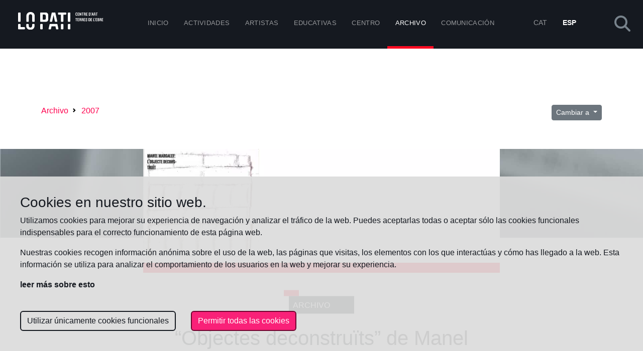

--- FILE ---
content_type: text/html; charset=UTF-8
request_url: https://lopati.cat/es/arxiu/ano/2007/pagina/objectes-deconstruits-de-manel-margalef/74
body_size: 11956
content:
<!doctype html>
<html lang="es">
    <head>
        <meta charset="utf-8">
        <meta name="viewport" content="width=device-width, initial-scale=1">
        <meta name="author" content="www.flux.cat">
                <title>“Objectes deconstruïts” de Manel Margalef · 2007 · Archivo · Lo Pati</title>
        <link rel="shortcut icon" href="/favicon.ico">
        <link rel="apple-touch-icon" sizes="180x180" href="/assets/images/apple-touch-icon-b4f6461659f8d417d90ae7ad228ada04.png">
        <link rel="icon" type="image/png" sizes="32x32" href="/assets/images/favicon-32x32-b1853d74de55250b4674e0dff393796e.png">
        <link rel="icon" type="image/png" sizes="16x16" href="/assets/images/favicon-16x16-b45ef0ac37d92aafd3f97ceab6b7c79b.png">
        <link rel="mask-icon" href="/assets/vectors/safari-pinned-tab-e3080efdaf1b99b6addb101de3572e8e.svg" color="#000000">
                                    <link rel="stylesheet" href="/assets/styles/app-39d0ad174c9917d1b6ac4bca3b04abe1.css">
                            
<link rel="stylesheet" href="/assets/@symfony/ux-live-component/live.min-5108f988fb2a3dbb292d6feebc9db7e8.css">
<script type="importmap" data-turbo-track="reload" crossorigin="anonymous">
{
    "imports": {
        "app": "/assets/app-ea9e54337f484d43b078638769fd9bcc.js",
        "/assets/bootstrap.js": "/assets/bootstrap-d2381c1cb174ebce8fc745db7ae3e945.js",
        "bootstrap": "/assets/vendor/bootstrap/bootstrap.index-c0423c99f6075e6b1cef7579b5c00d32.js",
        "@symfony/stimulus-bundle": "/assets/@symfony/stimulus-bundle/loader-870999a02e9fc147c034d522826ea70d.js",
        "stimulus-autocomplete": "/assets/vendor/stimulus-autocomplete/stimulus-autocomplete.index-baa89df50a18da91ae4f534d25eccd66.js",
        "@popperjs/core": "/assets/vendor/@popperjs/core/core.index-ceb5b6c0f9e1d3f6c78ef733facfdcda.js",
        "@hotwired/stimulus": "/assets/vendor/@hotwired/stimulus/stimulus.index-b5b1d00e42695b8959b4a1e94e3bc92a.js",
        "/assets/@symfony/stimulus-bundle/controllers.js": "/assets/@symfony/stimulus-bundle/controllers-3710c2dedabad411968a5c970e5d06a0.js",
        "/assets/@symfony/ux-live-component/live_controller.js": "/assets/@symfony/ux-live-component/live_controller-b4fdb1f53d5a5f813f85327cceb706b8.js",
        "/assets/@symfony/ux-live-component/live.min.css": "data:application/javascript,",
        "/assets/@symfony/ux-turbo/turbo_controller.js": "/assets/@symfony/ux-turbo/turbo_controller-ce5e32dafdec0b7752f02e3e2cb25751.js",
        "@hotwired/turbo": "/assets/vendor/@hotwired/turbo/turbo.index-57ab2adf076a10f2234da506ad1d5a0d.js",
        "/assets/controllers/pdf-preview_controller.js": "/assets/controllers/pdf-preview_controller-49dc49b2f1c23842c56229262a13e069.js",
        "/assets/controllers/pdf-button_controller.js": "/assets/controllers/pdf-button_controller-4701265ef1bf3fe20a2efae477a9e7fc.js",
        "/assets/controllers/carousel_indicators_controller.js": "/assets/controllers/carousel_indicators_controller-3e7b7805478585a84055200e6d141e01.js",
        "/assets/controllers/calendar_controller.js": "/assets/controllers/calendar_controller-88af8a4cfb5d7d3d60d5d6a53e1cd194.js",
        "@symfony/ux-live-component": "/assets/@symfony/ux-live-component/live_controller-b4fdb1f53d5a5f813f85327cceb706b8.js",
        "@kurkle/color": "/assets/vendor/@kurkle/color/color.index-369952e941f8e6ccfffaacf473e7171b.js",
        "axios": "/assets/vendor/axios/axios.index-98f6aeeedd38c0c7662edf9e8fa1ab1d.js",
        "bootstrap/dist/css/bootstrap.min.css": "data:application/javascript,document.head.appendChild%28Object.assign%28document.createElement%28%22link%22%29%2C%7Brel%3A%22stylesheet%22%2Chref%3A%22%2Fassets%2Fvendor%2Fbootstrap%2Fdist%2Fcss%2Fbootstrap.min-1712f0378f8675ca7cd423d6262fcccf.css%22%7D%29%29",
        "chart.js": "/assets/vendor/chart.js/chart.js.index-c46fb46a6de5be951dc259ed0ee658a2.js",
        "icheck-bootstrap/icheck-bootstrap.min.css": "data:application/javascript,document.head.appendChild%28Object.assign%28document.createElement%28%22link%22%29%2C%7Brel%3A%22stylesheet%22%2Chref%3A%22%2Fassets%2Fvendor%2Ficheck-bootstrap%2Ficheck-bootstrap.min-401ad878fb42badcddb27b007b101edc.css%22%7D%29%29",
        "pdfjs-dist/build/pdf.min.mjs": "/assets/vendor/pdfjs-dist/build/pdf.min.mjs-316ad1b031ff35eada7d82040c2f8b48.js",
        "pdfjs-dist/build/pdf.worker.min.mjs": "/assets/vendor/pdfjs-dist/build/pdf.worker.min.mjs-d71914f6a226facd8792cd71f894ad78.js",
        "stimulus-use": "/assets/vendor/stimulus-use/stimulus-use.index-bb9b701174fd72b11243753ba152a3f6.js"
    }
}
</script>
<link rel="modulepreload" href="/assets/app-ea9e54337f484d43b078638769fd9bcc.js">
<link rel="modulepreload" href="/assets/bootstrap-d2381c1cb174ebce8fc745db7ae3e945.js">
<link rel="modulepreload" href="/assets/vendor/bootstrap/bootstrap.index-c0423c99f6075e6b1cef7579b5c00d32.js">
<link rel="modulepreload" href="/assets/@symfony/stimulus-bundle/loader-870999a02e9fc147c034d522826ea70d.js">
<link rel="modulepreload" href="/assets/vendor/stimulus-autocomplete/stimulus-autocomplete.index-baa89df50a18da91ae4f534d25eccd66.js">
<link rel="modulepreload" href="/assets/vendor/@popperjs/core/core.index-ceb5b6c0f9e1d3f6c78ef733facfdcda.js">
<link rel="modulepreload" href="/assets/vendor/@hotwired/stimulus/stimulus.index-b5b1d00e42695b8959b4a1e94e3bc92a.js">
<link rel="modulepreload" href="/assets/@symfony/stimulus-bundle/controllers-3710c2dedabad411968a5c970e5d06a0.js">
<link rel="modulepreload" href="/assets/@symfony/ux-live-component/live_controller-b4fdb1f53d5a5f813f85327cceb706b8.js">
<link rel="modulepreload" href="/assets/@symfony/ux-turbo/turbo_controller-ce5e32dafdec0b7752f02e3e2cb25751.js">
<link rel="modulepreload" href="/assets/vendor/@hotwired/turbo/turbo.index-57ab2adf076a10f2234da506ad1d5a0d.js">
<script type="module" data-turbo-track="reload" crossorigin="anonymous">import 'app';</script>
            <script type="text/javascript" src="https://platform-api.sharethis.com/js/sharethis.js#property=66e2bdf62d491c00194a1e9f&product=inline-share-buttons&source=platform" async="async"></script>
            </head>
    <body>
        <div class="offcanvas offcanvas-top" tabindex="-1" id="offcanvasSearch" aria-labelledby="offcanvasSearchLabel">
            <div class="offcanvas-header">
                <h5 class="offcanvas-title" id="offcanvasSearchLabel"><i class="fas fa-search"></i> Buscador</h5>
                <button type="button" class="btn-close text-reset" data-bs-dismiss="offcanvas" aria-label="Cerrar ventana"></button>
            </div>
            <div class="offcanvas-body">
                <div data-controller="autocomplete" data-autocomplete-url-value="/es/search" data-autocomplete-min-length-value="3" data-autocomplete-submit-on-enter-value-value="false" role="combobox">
                    <input data-autocomplete-target="input" id="inputOffcanvasSearchField" class="form-control ms-auto me-2" type="text" aria-label="Buscador" placeholder="escribe una palabra de búsqueda aquí">
                    <div data-autocomplete-target="results"></div>
                </div>
            </div>
        </div>
                <div class="container-fluid bg-dark">
            <header class="d-flex">
                <a class="p-4" href="/es/">
                    <img src="/assets/vectors/lo_pati_centre_art_logo-a7e5f53908c77179a0a8408ebb830d6e.svg" alt="Lo Pati" width="200" height="42" class="d-inline-block img-fluid">
                </a>
                <nav class="navbar navbar-expand-lg navbar-dark text-uppercase py-0 align-items-stretch flex-grow-1">
                    <button class="navbar-toggler" type="button" data-bs-toggle="collapse" data-bs-target="#navbarHeader" aria-controls="navbarHeader" aria-expanded="false" aria-label="Toggle navigation">
                        <span class="navbar-toggler-icon"></span>
                    </button>
                    <div class="collapse navbar-collapse" id="navbarHeader">
                                                            <ul class="navbar-nav mx-5 h-100 menu">
            
                <li class="nav-item first">        <a href="/es/" class="nav-link">Inicio</a>        
    </li>

    
                <li onmouseover="this.style.borderBottom=&#039;solid 5px #59f3c1&#039;" onmouseout="this.style.borderBottom=&#039;solid 5px var(--bs-body-color)&#039;" class="nav-item text-uppercase">        <a href="/es/activitats" class="nav-link">Actividades</a>        
    </li>

    
                <li onmouseover="this.style.borderBottom=&#039;solid 5px #ffdf4a&#039;" onmouseout="this.style.borderBottom=&#039;solid 5px var(--bs-body-color)&#039;" class="nav-item text-uppercase">        <a href="/es/artistes" class="nav-link">ARTISTAS</a>        
    </li>

    
                <li onmouseover="this.style.borderBottom=&#039;solid 5px #04e1fe&#039;" onmouseout="this.style.borderBottom=&#039;solid 5px var(--bs-body-color)&#039;" class="nav-item text-uppercase">        <a href="/es/educatives" class="nav-link">EDUCATIVAS</a>        
    </li>

    
                <li onmouseover="this.style.borderBottom=&#039;solid 5px #3b1493&#039;" onmouseout="this.style.borderBottom=&#039;solid 5px var(--bs-body-color)&#039;" class="nav-item text-uppercase">        <a href="/es/centre" class="nav-link">Centro</a>        
    </li>

    
                <li style="border-bottom:5px solid #ff0b22" class="nav-item text-uppercase">        <a href="/es/arxiu" class="nav-link active" aria-current="page">Archivo</a>        
    </li>

    
                <li onmouseover="this.style.borderBottom=&#039;solid 5px #25487d&#039;" onmouseout="this.style.borderBottom=&#039;solid 5px var(--bs-body-color)&#039;" class="nav-item text-uppercase last">        <a href="/es/comunicacio" class="nav-link">Comunicación</a>        
    </li>


    </ul>

                                                        <ul class="navbar-nav ms-auto me-5 h-100 language">
            
                <li class="nav-item first">        <a href="/es/cambiar-idioma/ca" class="nav-link">CAT</a>        
    </li>

    
                <li class="nav-item last">        <a href="#" class="nav-link active disabled" aria-current="page" aria-disabled="true">ESP</a>        
    </li>


    </ul>

                    </div>
                </nav>
                <div class="d-flex py-4 ms-auto">
                    <a class="btn" data-bs-toggle="offcanvas" href="#offcanvasSearch" role="button" aria-controls="offcanvasSearch">
                        <i class="fas fa-search fa-2x text-light"></i>
                    </a>
                </div>
            </header>
        </div>
                                    <div class="container my-5">
                            </div>
                            <main>
                <div class="container mt-3 pt-3">
            <div class="row">
                <div class="col-12 my-5 d-inline-flex">
                    <nav aria-label="breadcrumb">
                        <ol class="breadcrumb">
                            <li class="breadcrumb-item">
                                <a href="/es/arxiu" class="text-decoration-none">Archivo</a>
                            </li>
                            <li class="breadcrumb-item active" aria-current="page">
                                <a href="/es/arxiu/ano/2007" class="text-decoration-none">2007</a>
                            </li>
                        </ol>
                    </nav>
                    <div class="dropdown ms-auto">
                        <button class="btn btn-sm btn-secondary dropdown-toggle" type="button" id="dropdownMenuYear" data-bs-toggle="dropdown" aria-expanded="false">
                            Cambiar a
                        </button>
                        <ul class="dropdown-menu dropdown-menu-dark" aria-labelledby="dropdownMenuYear">
                                                            <li>
                                    <a class="dropdown-item" href="/es/arxiu/ano/2023">2023</a>
                                </li>
                                                            <li>
                                    <a class="dropdown-item" href="/es/arxiu/ano/2022">2022</a>
                                </li>
                                                            <li>
                                    <a class="dropdown-item" href="/es/arxiu/ano/2021">2021</a>
                                </li>
                                                            <li>
                                    <a class="dropdown-item" href="/es/arxiu/ano/2020">2020</a>
                                </li>
                                                            <li>
                                    <a class="dropdown-item" href="/es/arxiu/ano/2019">2019</a>
                                </li>
                                                            <li>
                                    <a class="dropdown-item" href="/es/arxiu/ano/2018">2018</a>
                                </li>
                                                            <li>
                                    <a class="dropdown-item" href="/es/arxiu/ano/2017">2017</a>
                                </li>
                                                            <li>
                                    <a class="dropdown-item" href="/es/arxiu/ano/2016">2016</a>
                                </li>
                                                            <li>
                                    <a class="dropdown-item" href="/es/arxiu/ano/2015">2015</a>
                                </li>
                                                            <li>
                                    <a class="dropdown-item" href="/es/arxiu/ano/2014">2014</a>
                                </li>
                                                            <li>
                                    <a class="dropdown-item" href="/es/arxiu/ano/2013">2013</a>
                                </li>
                                                            <li>
                                    <a class="dropdown-item" href="/es/arxiu/ano/2012">2012</a>
                                </li>
                                                            <li>
                                    <a class="dropdown-item" href="/es/arxiu/ano/2011">2011</a>
                                </li>
                                                            <li>
                                    <a class="dropdown-item" href="/es/arxiu/ano/2010">2010</a>
                                </li>
                                                            <li>
                                    <a class="dropdown-item" href="/es/arxiu/ano/2009">2009</a>
                                </li>
                                                            <li>
                                    <a class="dropdown-item" href="/es/arxiu/ano/2008">2008</a>
                                </li>
                                                            <li>
                                    <a class="dropdown-item active" href="/es/arxiu/ano/2007">2007</a>
                                </li>
                                                            <li>
                                    <a class="dropdown-item" href="/es/arxiu/ano/2006">2006</a>
                                </li>
                                                            <li>
                                    <a class="dropdown-item" href="/es/arxiu/ano/2005">2005</a>
                                </li>
                                                            <li>
                                    <a class="dropdown-item" href="/es/arxiu/ano/2004">2004</a>
                                </li>
                                                            <li>
                                    <a class="dropdown-item" href="/es/arxiu/ano/2003">2003</a>
                                </li>
                                                            <li>
                                    <a class="dropdown-item" href="/es/arxiu/ano/2002">2002</a>
                                </li>
                                                            <li>
                                    <a class="dropdown-item" href="/es/arxiu/ano/2000">2000</a>
                                </li>
                                                            <li>
                                    <a class="dropdown-item" href="/es/arxiu/ano/1997">1997</a>
                                </li>
                                                            <li>
                                    <a class="dropdown-item" href="/es/arxiu/ano/1995">1995</a>
                                </li>
                                                            <li>
                                    <a class="dropdown-item" href="/es/arxiu/ano/1993">1993</a>
                                </li>
                                                            <li>
                                    <a class="dropdown-item" href="/es/arxiu/ano/1991">1991</a>
                                </li>
                                                            <li>
                                    <a class="dropdown-item" href="/es/arxiu/ano/1989">1989</a>
                                </li>
                                                    </ul>
                    </div>
                </div>
            </div>
        </div>
            <div class="container-fluid" style="background-image:url('/assets/images/page_detail_header_backgroung-e4c67718a1ef1a07b8f2085965fa75ab.jpg');background-size:cover;">
        <div class="row">
            <div class="text-center">
                <img src="https://lopati.cat/media/cache/1200xY/uploads/images/objectes-deconstruits-02.webp?v600012" class="img-fluid rounded-0" alt="“Objectes deconstruïts” de Manel Margalef" style="margin-bottom:-70px;border-bottom:solid #ff0b22 20px;">
            </div>
        </div>
    </div>
<div class="container mt-3 pt-3">
    <div class="row my-5 pt-5">
        <div class="col">
            <div class="position-relative">
                <div class="position-absolute top-50 start-50 translate-middle">
                    <div style="background-color:#ff0b22" class="mini-colored-box-detail d-flex me-auto"></div>
                    <div>
                        <span class="h6 card-title mb-0 d-inline-flex py-2 ps-2 pe-5 lp-bg-black text-white text-uppercase">Archivo</span>
                    </div>
                </div>
            </div>
        </div>
    </div>
    <div class="row my-5 justify-content-center">
        <div class="col-12 col-sm-10 col-md-8 text-center">
            <h1>“Objectes deconstruïts” de Manel Margalef</h1>
            <h2 class="h3 text-muted">Los objetos industriales usados por Manel Margalef son sacados de su contexto doméstico, el cual se circunscribe al ámbito familiar y privado del artista, el de los sentimientos.</h2>
                            <div class="card-group my-4">
                                            <div class="card text-center lp-c-light-grey rounded-0 border-0 border-end">
                            <div class="card-body">
                                <h5 class="card-title"><i class="far fa-calendar"></i></h5>
                                <p class="card-text">del 15 de junio al 15 de julio de 2007</p>
                            </div>
                        </div>
                                                                <div class="card text-center lp-c-light-grey rounded-0 border-0 border-end">
                            <div class="card-body">
                                <h5 class="card-title"><i class="fas fa-map-marker-alt"></i></h5>
                                <p class="card-text">Museu Comarcal del Montsià. Amposta</p>
                            </div>
                        </div>
                                                                                    <div class="card text-center lp-c-light-grey rounded-0 border-0">
                            <div class="card-body">
                                <h5 class="card-title"><i class="fas fa-cloud-download-alt"></i></h5>
                                <p class="card-text">
                                    <a href="/uploads/documents/Manel Margalef.pdf" download="Manel Margalef.pdf" class="btn btn-outline-light">Catàleg \&quot;Objectes deconstruïts\&quot;</a>
                                </p>
                            </div>
                        </div>
                                                                            </div>
                        <hr>
        </div>
    </div>
    <div class="row my-5 justify-content-center">
        <div class="col-12 col-sm-10 col-md-8 text-center">
            <p><strong>Presentaci&oacute;n</strong></p>
<p><strong>El objeto deconstruido</strong></p>
<p>El recurso a la utilizaci&oacute;n de f&oacute;rmulas metaf&oacute;ricas no es algo exclusivo de la literatura, sino al contrario su uso va m&aacute;s all&aacute; y se hace extensible a otros campos del lenguaje. As&iacute;, los lenguajes pl&aacute;sticos han hecho de la met&aacute;fora, siguiendo su etimolog&iacute;a, el v&iacute;nculo para la traslaci&oacute;n de ideas o conceptos a la hora de ser representados visualmente en el conjunto de sus discursos est&eacute;ticos. En este sentido, y toma la met&aacute;fora como paradigma de la importancia que las figuras ret&oacute;ricas tienen en los procesos de comunicaci&oacute;n, en tanto que confieren a la denotaci&oacute;n un significado que parad&oacute;jicamente puede ser tanto literal como figurado, su atractivo es evidente.</p>
<p>Las acumulaciones metaf&oacute;ricas y lo que de parad&oacute;jico &eacute;stas tienen, nos sit&uacute;a en un terreno donde se pone de relieve la importancia que para la interpretaci&oacute;n de los textos art&iacute;sticos supone el poder ser entendidos como fen&oacute;menos de significaci&oacute;n y no s&oacute;lo de comunicaci&oacute;n. Lo que concitaba las cr&iacute;ticas de Duchamp cuando aseveraba que el arte hab&iacute;a sido hasta entonces excesivamente retiniano y que era necesario ejercitar los resortes que condujeran a esferas mentales donde ir m&aacute;s all&aacute; de la mera apariencia.</p>
<p>M&aacute;s recientemente estos planteamientos se han revelado como uno de los caballos de batalla del pensamiento contempor&aacute;neo, donde destacan las aportaciones del denostado fil&oacute;sofo Jacques Derrida, quien con su teor&iacute;a de la deconstrucci&oacute;n se erige en uno de los m&aacute;s relevantes pensadores del siglo XX, qu&eacute; m&eacute;todo ha tenido una gran repercusi&oacute;n e influencia. Influencia en la que el arte no ha sido ajeno, sino m&aacute;s bien todo lo contrario.</p>
<p>Prueba de ello es el propio t&iacute;tulo de la exposici&oacute;n, que encabeza nuestro texto. En &eacute;l se alude por un lado a los objetos y por el otro al proceso al que &eacute;stos est&aacute;n sometidos por el artista. Unos objetos, de procedencia industrial y extra&iacute;dos de la realidad dom&eacute;stica, que se convierten en presentaci&oacute;n de la realidad objetual en oposici&oacute;n a la m&aacute;s tradicional representaci&oacute;n ilusoria de la realidad objetiva, lo que desencadena un proceso de nuevos significados, a partir de su aparente trivialidad, que abre la v&iacute;a a diferentes posibilidades imaginativas y asociativas. Con ello se reconoce la realidad sociol&oacute;gica de los objetos y se recuperan significados antropol&oacute;gicos.</p>
<p>Por lo que respecta al proceso aplicado a estos objetos, se nos dice que han sido deconstruidos. Afirmaci&oacute;n que hace referencia a la transformaci&oacute;n a la que las sillas y sillones, todos ellos objetos del mobiliario dom&eacute;stico, han sido sometidos. Como el prefijo indica, han sido de-construidos, se ha invertido el significado de la palabra construir. Del objeto montado ha pasado a su desmontaje, as&iacute; de la silla o el sill&oacute;n como objeto-soporte para el asiento o descanso del cuerpo s&oacute;lo tenemos las piezas que lo integraban. Se ha privado al objeto de su funci&oacute;n y se ha reducido a signo ic&oacute;nico, al mismo tiempo que se ha rescatado de la seriedad en que &eacute;ste estaba inmerso por su condici&oacute;n industrial vinculada al &aacute;mbito del mobiliario. Convertido en signo se niega su referente, poniendo en evidencia la existencia de oposiciones dualistas tal como podemos constatar y que se concretan, entre otras, en las de significado / significante y realidad / apariencia.</p>
<p>Esta forma de proceder nos remite al concepto de ready-made, el m&aacute;s importante hallazgo ling&uuml;&iacute;stico del ya mencionado Duchamp, entendido como extensi&oacute;n del principio cubista del collage que con tan buenos resultados tambi&eacute;n utilizar&iacute;an surrealistas y dada&iacute;stas. Del mismo modo, los objetos industriales usados ​​por Manel Margalef son sacados de su contexto dom&eacute;stico, el cual se circunscribe al &aacute;mbito familiar y privado del artista, el de los sentimientos. Estos objetos poseen una carga sem&aacute;ntica que le viene dada por el contexto donde est&aacute;n ubicados, que, por a&ntilde;adido de pertenecer a la esfera de lo &iacute;ntimo, est&aacute; impregnada de una considerable dosis de historia autobiogr&aacute;fica, que en tanto que objetos simb&oacute;licos los acompa&ntilde;a en el nuevo contexto donde son reubicados. Este nuevo contexto incide una vez m&aacute;s en el antes se&ntilde;alado sobre oposiciones dualistas, detect&aacute;ndose una negaci&oacute;n / afirmaci&oacute;n del s&iacute;mbolo. Estamos ante unas obras que act&uacute;an como paradoja, ya que a pesar de oponerse a la representaci&oacute;n, aluden a ella.</p>
<p>Lo que es tridimensional, calidad del objeto en su integraci&oacute;n en el espacio, pasa a ser bidimensional, al integrarse en el plano de representaci&oacute;n del cuadro. Es el objeto descompuesto en cada una de las piezas que lo conforman, una desmaterializaci&oacute;n del objeto, mediante su deconstrucci&oacute;n literal, que le lleva a la recreaci&oacute;n de una imagen que tiene mucho de pict&oacute;rica y que recuerda la llamada pintura informal, lo que no deja de tener algo de ir&oacute;nico. Tambi&eacute;n, como no, a las propuestas del neoplasticismo, cuando un Rietvelt se transforma en un Mondrian pero en dos dimensiones.</p>
<p>Estas piezas, que configuran la piel o el aspecto exterior del objeto, nos retrotraen a la fase primigenia en las que, recortes, partiendo de los correspondientes patrones de tapizado mullido, esperan su acoplamiento sobre el esqueleto, met&aacute;lico o de madera, que es la estructura que sustent&aacute;ndolo lo convierte en tridimensional. Aqu&iacute; son acopladas a la superficie bidimensional del cuadro, muchas veces formando estratos, utilizando para ello el recurso del collage, procedimiento para el que no se recurre al encolado tradicional, sino que se recurre al mismo procedimiento t&eacute;cnico de cosido con grapas que se emplea en la confecci&oacute;n del mueble. Una labor, la de coser, que posee unas connotaciones de recogimiento y concentraci&oacute;n, qu&eacute; simbolog&iacute;a alude a la condici&oacute;n femenina. Siendo el tema de hilanderas y tejedoras una constante para explicar la apertura y el cierre de los ciclos humanos y de la naturaleza.</p>
<p>Precisamente las piezas que ahora se exponen representan una inflexi&oacute;n en la trayectoria art&iacute;stica de Manel Margalef. Una trayectoria que le ha llevado desde planteamientos pict&oacute;ricos a planteamientos interdisciplinarios con el objeto de protagonista. Sin olvidar la que hasta el momento ha sido su &uacute;ltima etapa, en que la fotograf&iacute;a ha sido el apoyo vehicular de sus trabajos.</p>
<p>Asistimos pues a un cambio de ciclo que viene marcado por un nuevo posicionamiento presidido por un replanteamiento de lo realizado hasta ahora, donde lo m&aacute;s evidente es el abandono de la fotograf&iacute;a. Hecho que tal vez obedezca a una muy meditada estrategia en el intento de recuperar las riendas durante todo el proceso creativo, qu&eacute; fase final quedaba fuera de su control, al necesitar, necesariamente, del concurso del fot&oacute;grafo debido a la especificidad t&eacute;cnica demandada por el medio .</p>
<p>Sin embargo, los trabajos actuales no suponen una ruptura brusca con los anteriores, sino que m&aacute;s bien son la consecuencia l&oacute;gica de la necesaria evoluci&oacute;n de su discurso art&iacute;stico, que se muestra dentro de unos par&aacute;metros de gran coherencia que nos recuerdan que estamos ante una obra que, reflejando el estado de serena madurez alcanzada, lo coloca en un lugar destacado del actual panorama pl&aacute;stico.</p>
<p>No quisiera terminar sin hacer una reflexi&oacute;n sobre la importancia que esta exposici&oacute;n tiene, tanto en lo que se refiere a lo art&iacute;stico como a lo personal, nada extra&ntilde;o por otra parte si consideramos que el arte objetual busca accionar los mecanismos que funden el arte con la vida.</p>
<p>La exposici&oacute;n tiene lugar en su ciudad natal, donde est&aacute;n sus ra&iacute;ces y desde donde un d&iacute;a emprendi&oacute; viaje. Muchas cosas han sucedido mientras tanto y eso es una muestra de hasta d&oacute;nde ha llegado como artista. Se ha tratado de un bonito viaje, y no olvidemos lo que metaf&oacute;ricamente esto significa, pues no hay verdadero viaje si &eacute;ste no es interior, si no nos transforma. Presiento que esta exposici&oacute;n es como una catarsis necesaria de la que saldr&aacute; doblemente fortalecido. No puedo por m&aacute;s que, por &uacute;ltimo, evocar unos versos de Cavafis:</p>
<p><em>Cuando salgas de ida hacia &Iacute;taca,</em></p>
<p><em>ruega que sea largo el camino,</em></p>
<p><em>lleno de aventuras, lleno de conocimiento.</em></p>
<p><em>(...)</em></p>
<p><em>&Iacute;taca te regal&oacute; un hermoso viaje.</em></p>
<p><em>Sin ella no saldr&iacute;as de camino.</em></p>
<p><em>Pero no tiene m&aacute;s que darte.</em></p>
<p><em>(...)</em></p>
<p><em>Y a pesar de que pobre la encuentres, &Iacute;taca no te ha enga&ntilde;ado.</em></p>
<p><em>As&iacute; sabio como has llegado a ser, con tanta experiencia,</em></p>
<p><em>ya habr&aacute;s entendido qu&eacute; significan las &Iacute;tacas.</em></p>
<p><em>&nbsp;</em></p>
<p><em>Jos&eacute; Carlos Su&aacute;rez, 15 de mayo de 2007</em></p>
<p>&nbsp;</p>
<p>&nbsp;</p>
<p><strong>Nota informativa</strong></p>
<p><strong>EXPOSICI&Oacute;N "L'objecte deconstru&iuml;t" (El Objeto deconstruido) de Manel Margalef</strong></p>
<p>Del 15 de junio al 15 de julio de 2007</p>
<p>Museo Comarcal del Montsi&agrave;</p>
<p>Nacido en Amposta, Manel Margalef es artista y profesor en la Escuela de Arte de la Diputaci&oacute;n de Tarragona, licenciado en Bellas Artes e Historia del Arte por la Universidad de Barcelona. Ha recibido entre otros: el premio de Pintura Bienal de Arte Ciudad de Amposta, 1991; el XXVIII Premio Julio Antonio de Escultura. Bienal de Arte de la Diputaci&oacute;n de Tarragona, 1996; el Premio IV Bienal de Artes Pl&aacute;sticas Rafael Bot&iacute;, 2003, etc. Entre sus exposiciones individuales destacan: Tarragona, Reus, Girona, Barcelona, ​​Madrid, etc.</p>
<p>La exposici&oacute;n <strong>"El objeto deconstruido"</strong> quiere ser un trabajo de conclusiones, una exposici&oacute;n que nos d&eacute; la posibilidad de poder cerrar una etapa expositiva fundamentada con el concepto de vivienda y con la instalaci&oacute;n como soporte para poder presentar, con formato bidimensional, un nuevo trabajo que comenz&oacute; de forma paralela y que ha ido tomando forma con estos dos a&ntilde;os. Tras las exposiciones "Arquitecturas dom&eacute;sticas", "En venta" y otras celebradas a partir de 2004, la presente muestra se convierte en una exposici&oacute;n de s&iacute;ntesis.</p>
<p>Los objetos, una vez expuestos, fotografiados, recompuestos ... han sido deconstruidos, recuperando su esquema original, su estructura, para poder poner en marcha un nuevo proceso que le da la posibilidad de intervenir como artista, con su historia. Los objetos recuperan as&iacute; un nuevo orden que se utiliza como traductor para explicar la relaci&oacute;n y la experiencia vivida, ofreciendo la obra la valoraci&oacute;n concluyente de un discurso que registra cuestiones de orden, de habitabilidad, de arquitectura, de confort ... y de vida.</p>
<p>Como dice Juan Carlos Suarez de la Universidad Rovira i Virgili: "Del objeto montado ha pasado a su desmontaje, as&iacute; de la silla o el sill&oacute;n como objeto-soporte para el asiento o descanso del cuerpo s&oacute;lo tenemos las piezas que lo integraban. Se ha privado al objeto de su funci&oacute;n y se la ha reducido a signo ic&oacute;nico, al mismo tiempo que se le ha rescatado de la seriedad en que &eacute;ste estaba inmerso por su condici&oacute;n industrial vinculada al &aacute;mbito del mobiliario. Convertido en signo se niega su referente, poniendo en evidencia la existencia de oposiciones dualistas tal como podemos constatar y que se concretan, entre</p>
<p><strong>Cr&eacute;ditos</strong></p>
<p>Ajuntament d&rsquo;Amposta</p>
<p>Generalitat de Catalunya. Departament de Cultura</p>
<p>Amposta, Pont de la Cultura Catalana</p>
        </div>
    </div>
        </div>

    <div class="container-fluid mt-5 py-5" style="background-color:#F0F8FA">
        <div class="container">
            <div class="row">
                <div class="col">
                    <h6 class="text-uppercase text-black mb-3"><img src="/assets/vectors/head_label_b-8aa18f6797ccbc886ee7d986c554424e.svg" alt="Altres activitats" width="50" class="d-inline-block me-3"> Altres activitats</h6>
                </div>
            </div>
            <div class="row row-cols-1 row-cols-md-3 g-4">
                                                                                                                                        </div>
        </div>
    </div>

    </main>
                <div class="container-fluid p-0">
            <footer>
                <div class="d-flex ms-auto w-90 p-2 lp-bg-purple"></div>
                <div class="lp-bg-timetable-section p-5">
                    <div class="container">
                        <div class="row justify-content-center">
                            <div class="col-12 col-sm-9">
                                <h6 class="text-uppercase text-white mb-5"><img src="/assets/vectors/head_label_w-4be099839ea141a9de13ae2f549a886e.svg" alt="Lo Pati" width="50" class="d-inline-block me-3"> Visita el centro</h6>
                            </div>
                        </div>
                        <div class="row justify-content-center">
                            <div class="col-12 col-sm-6">
                                <div class="card rounded-0 lp-bg-black lp-c-light-grey">
                                    <div class="position-relative">
                                        <img src="https://lopati.cat/media/cache/728x214/assets/images/timetable_section-8743f4b39a4de9030c818eac9fe42bc5.webp?v600012" class="card-img-top" alt="Información">
                                        <div class="position-absolute top-100 start-0 translate-middle-y">
                                            <div>
                                                <span class="h6 card-title mb-0 d-inline-flex py-2 ps-2 pe-5 lp-bg-purple text-white text-uppercase">Información</span>
                                            </div>
                                        </div>
                                    </div>
                                    <div class="card-body">
                                            <h5 class="card-title mt-4 lp-c-ultra-light-grey">Horario:</h5>
    <div class="row">
        <div class="col">
            <p class="card-text">
                <strong>Cerrado temporalmente hasta nueva exposición.</strong>
            </p>
        </div>
        <div class="col">
            <p class="card-text">
                <strong></strong>
            </p>
        </div>
    </div>
    <a href="/es/centre/contacte" class="float-end text-white btn btn-outline-light btn-sm rounded-0 border-2 text-uppercase">
        Contáctanos <i class="fas fa-chevron-right ms-5"></i>
    </a>

                                    </div>
                                </div>
                            </div>
                            <div class="col-12 col-sm-3" data-controller="calendar" data-calendar-url-value="/calendar" data-calendar-month-value="11" data-calendar-year-value="2025">
                                <div class="row">
                                    <div class="col-6">
                                        <h6 class="lp-bg-light-grey text-white text-uppercase p-2 mb-3">Agenda</h6>
                                    </div>
                                </div>
                                <div class="row">
                                    <div class="col">
                                        <div data-calendar-target="agenda">
                                            <i class="fas fa-spin fa-circle-notch fa-5x"></i>
                                        </div>
                                    </div>
                                </div>
                            </div>
                        </div>
                    </div>
                </div>
            </footer>
        </div>
        <div class="container-fluid lp-bg-ultra-black py-5">
            <div class="row justify-content-center">
                <div class="col-12 col-sm-6 col-md-4 col-lg-3">
                    <div class="card rounded-0 lp-bg-ultra-black">
                        <div class="card-body">
                            <img src="/assets/vectors/lo_pati_centre_art_logo-a7e5f53908c77179a0a8408ebb830d6e.svg" alt="Lo Pati" width="246" height="51" class="d-block mb-4">
                            <p class="card-text lp-c-light-grey">
                                Lo Pati Centre d&#039;Art - Terres de l&#039;Ebre<br>
                                Plaça Mari Chordà, sn<br>
                                <a class="text-decoration-none lp-c-light-grey" href="tel:+977709400"><i class="fas fa-phone-alt"></i> 977 709 400</a><br>
                                43870 Amposta
                            </p>
                                <p class="card-text text-uppercase lp-c-white">
        Horario:
    </p>
    <p class="card-text lp-c-light-grey">
        Cerrado temporalmente hasta nueva exposición.<br>
        
    </p>

                            <p class="card-text text-uppercase lp-c-white">
                                Síguenos en:<br>
                            </p>
                            <p class="card-text">
                                <a href="https://www.facebook.com/centreartlopati" target="_blank" class="lp-c-light-grey text-decoration-none">
                                    <img src="/assets/vectors/facebook-39064fd1124f11cd449bfc1495e97ee6.svg" width="43" height="43" alt="Facebook logo">
                                </a>
                                <a href="https://twitter.com/centreartlopati" target="_blank" class="lp-c-light-grey text-decoration-none">
                                    <img src="/assets/vectors/twitter-bbe28c0caf5672aaf55023162850d00a.svg" width="43" height="43" alt="Twitter logo">
                                </a>
                                <a href="https://www.instagram.com/centreartlopati" target="_blank" class="lp-c-light-grey text-decoration-none">
                                    <img src="/assets/vectors/instagram-d0ce0694c1849f81146a82a2e001a5d4.svg" width="43" height="43" alt="Instagram logo">
                                </a>
                                <a href="https://vimeo.com/lopati" target="_blank" class="lp-c-light-grey text-decoration-none">
                                    <img src="/assets/vectors/vimeo-02d50f38f5c5930eb8e89f4b7a8421e0.svg" width="43" height="43" alt="Vimeo logo">
                                </a>
                                <a href="https://www.flickr.com/photos/lopati" target="_blank" class="lp-c-light-grey text-decoration-none">
                                    <img src="/assets/vectors/flickr-01e761cb613f50c65081e721dd205b1e.svg" width="43" height="43" alt="Flickr logo">
                                </a>
                            </p>
                        </div>
                    </div>
                </div>
                <div class="col-12 col-sm-6 col-md-4 col-lg-3">
                    <div class="card rounded-0 lp-bg-ultra-black">
                        <div class="card-body">
                            <p class="card-text text-uppercase lp-c-white">
                                Organiza
                            </p>
                            <a href="https://www.amposta.cat" target="_blank">
                                <img src="/assets/images/logo_ajuntament_amposta-90cec02dc711d0aad6bc2625ae01c53e.png" alt="Ajuntament d'Amposta logo" class="mb-4">
                            </a>
                            <p class="card-text text-uppercase lp-c-white">
                                Con el soporte de:
                            </p>
                            <a href="https://cultura.gencat.cat/ca/inici" target="_blank">
                                <img src="/assets/images/logo_gencat-96800c3ec1bd01efd8e48e51f61a7094.png" alt="Generalitat de Catalunya logo" class="d-block mb-4">
                            </a>
                            <a href="https://www.diputaciodetarragona.cat" target="_blank">
                                <img src="/assets/images/logo_dipta-a50f1f0d2b0d05883cfd0429c2ecb74f.png" alt="Diputació de Tarragona logo" class="mb-4">
                            </a>
                        </div>
                    </div>
                </div>
                <div class="col-12 col-sm-6 col-md-4 col-lg-3">
                    <div class="card rounded-0 lp-bg-ultra-black">
                        <div class="card-body">
                            <p class="card-text text-uppercase lp-c-white">
                                Suscríbete al boletín
                            </p>
                            <turbo-frame id="newsletter_turbo_frame_id" src="/es/newsletter/subscribe" data-turbo-permanent>
                                <p class="card-text lp-c-white mb-0">
                                    <i class="fa-solid fa-5x fa-circle-notch fa-spin"></i>
                                </p>
                            </turbo-frame>
                        </div>
                    </div>
                </div>
            </div>
        </div>
        <div class="container-fluid lp-bg-white py-5">
            <div class="row justify-content-center">
                <div class="col-sm-6">
                    <ul class="list-inline m-0">
                        <li class="list-inline-item">
                            <a href="/es/politica-de-privacidad" class="lp-c-light-grey text-decoration-none">POLÍTICA DE PRIVACIDAD</a>
                        </li>
                        <li class="list-inline-item">
                            <a href="/es/politica-de-cookies" class="lp-c-light-grey text-decoration-none">POLÍTICA DE COOKIES</a>
                        </li>
                        <li class="list-inline-item">
                            <a href="/es/accesibilidad" class="lp-c-light-grey text-decoration-none">ACCESIBILIDAD</a>
                        </li>
                    </ul>
                </div>
                <div class="col-sm-6 mt-3 mt-sm-0">
                    <p class="lp-c-light-grey text-end m-0">
                        LO PATI 2025 <i class="far fa-copyright"></i>
                    </p>
                </div>
            </div>
        </div>
                
    <script src="/assets/bundles/chcookieconsent/js/cookie_consent-d64f8de93b12ffbf30f1372479e91a7d.js"></script>

<div class="ch-cookie-consent ch-cookie-consent--dark-theme ch-cookie-consent--bottom ch-cookie-consent--simplified">
            <h3 class="ch-cookie-consent__title">Cookies en nuestro sitio web.</h3>
    
        <p class="ch-cookie-consent__intro">
        Utilizamos cookies para mejorar su experiencia de navegación y analizar el tráfico de la web. Puedes aceptarlas todas o aceptar sólo las cookies funcionales indispensables para el correcto funcionamiento de esta página web.
    </p>
    <p class="ch-cookie-consent__intro">
        Nuestras cookies recogen información anónima sobre el uso de la web, las páginas que visitas, los elementos con los que interactúas y cómo has llegado a la web. Esta información se utiliza para analizar el comportamiento de los usuarios en la web y mejorar su experiencia.
    </p>

            <a class="ch-cookie-consent__read-more" href="/es/politica-de-cookies">leer más sobre esto</a>
    
    <form name="cookie_consent" method="post" class="ch-cookie-consent__form">
        <div class="ch-cookie-consent__category-group">
                                                    <div class="ch-cookie-consent__category">
        <div class="ch-cookie-consent__category-toggle">
                            <div class="form-check"><input type="radio" id="cookie_consent_analytics_0" name="cookie_consent[analytics]" required="required" class="form-check-input" value="true" />
        <label class="form-check-label required" for="cookie_consent_analytics_0">Sí</label></div>                            <div class="form-check"><input type="radio" id="cookie_consent_analytics_1" name="cookie_consent[analytics]" required="required" class="form-check-input" value="false" checked="checked" />
        <label class="form-check-label required" for="cookie_consent_analytics_1">No</label></div>                    </div>
        <div class="ch-cookie-consent__category-information">
            <h4 class="ch-cookie-consent__category-title">¿Quieres cookies analíticas?</h4>
            <p class="ch-cookie-consent__category-description"></p>
        </div>
    </div>

                                                                                                                        <input type="hidden" id="cookie_consent__token" name="cookie_consent[_token]" value="88194d049a90f0b42266a604.V2vv_wQSXEUDnoPY7cVyk0WlAUFbvbJ11LAnHv6FW5I.HTPblTJLLz87qeiep64V4A7SdwoxxOZM5eYXKo-oC_gaW9yMaiYJLTXStw" />
                                    </div>

        <div class="ch-cookie-consent__btn-group">
                <div class="ch-cookie-consent__btn-wrapper">
        <button type="button" id="cookie_consent_use_only_functional_cookies" name="cookie_consent[use_only_functional_cookies]" class="btn ch-cookie-consent__btn btn">Utilizar únicamente cookies funcionales</button>
    </div>
    <div class="ch-cookie-consent__btn-wrapper">
        <button type="button" id="cookie_consent_use_all_cookies" name="cookie_consent[use_all_cookies]" class="btn ch-cookie-consent__btn ch-cookie-consent__btn--secondary btn">Permitir todas las cookies</button>
    </div>

                                                </div>
    </form>
</div>


    </body>
</html>


--- FILE ---
content_type: image/svg+xml
request_url: https://lopati.cat/assets/vectors/flickr-01e761cb613f50c65081e721dd205b1e.svg
body_size: -21
content:
<svg xmlns="http://www.w3.org/2000/svg" viewBox="0 0 39.5 39.5"><defs><style>.cls-1{fill:none;stroke:#78838C;stroke-miterlimit:10;stroke-width:1.5px;}.cls-2{fill:#78838C;}</style></defs><title>FLICKR</title><g id="Capa_2" data-name="Capa 2"><g id="Capa_1-2" data-name="Capa 1"><path class="cls-1" d="M19.75,38.75h0a19,19,0,0,1-19-19h0a19,19,0,0,1,19-19h0a19,19,0,0,1,19,19h0A19,19,0,0,1,19.75,38.75Z"/><circle class="cls-2" cx="13.64" cy="19.25" r="5"/><circle class="cls-2" cx="25.76" cy="19.25" r="5"/></g></g></svg>

--- FILE ---
content_type: application/javascript
request_url: https://lopati.cat/assets/app-ea9e54337f484d43b078638769fd9bcc.js
body_size: 109
content:
import './bootstrap.js';
import { Tooltip } from 'bootstrap';

// required CSSs
import('icheck-bootstrap/icheck-bootstrap.min.css');

// enable Bootstrap CSS behaviours
const tooltipTriggerList = document.querySelectorAll('[data-bs-toggle-second="tooltip"]');
const tooltipList = [...tooltipTriggerList].map(tooltipTriggerEl => new Tooltip(tooltipTriggerEl));

// search engine autofocus
document.addEventListener('DOMContentLoaded', function () {
    let searchOffcanvas = document.getElementById('offcanvasSearch');
    if (searchOffcanvas) {
        searchOffcanvas.addEventListener('shown.bs.offcanvas', function () {
            document.getElementById('inputOffcanvasSearchField').focus();
        });
        searchOffcanvas.addEventListener('hidden.bs.offcanvas', function () {
            let inputNode = document.getElementById('inputOffcanvasSearchField');
            inputNode.value = '';
        });
    }
});


--- FILE ---
content_type: image/svg+xml
request_url: https://lopati.cat/assets/vectors/lo_pati_centre_art_logo-a7e5f53908c77179a0a8408ebb830d6e.svg
body_size: 2134
content:
<?xml version="1.0" encoding="utf-8"?>
<!-- Generator: Adobe Illustrator 24.0.0, SVG Export Plug-In . SVG Version: 6.00 Build 0)  -->
<svg version="1.1" id="Capa_1" xmlns="http://www.w3.org/2000/svg" xmlns:xlink="http://www.w3.org/1999/xlink" x="0px" y="0px"
	 viewBox="0 0 214.4 43.6" style="enable-background:new 0 0 214.4 43.6;" xml:space="preserve">
<style type="text/css">
	.st0{fill:#FFFFFF;}
</style>
<g>
	<path class="st0" d="M198.6,21.4h-2.2v-2.2h1.9c0.2,0,0.3-0.1,0.3-0.3v-0.5c0-0.2-0.1-0.3-0.3-0.3h-1.9v-1.8h2.2
		c0.2,0,0.3-0.1,0.3-0.3v-0.5c0-0.2-0.1-0.3-0.3-0.3h-3.2c-0.2,0-0.3,0.1-0.3,0.3v6.7c0,0.2,0.1,0.3,0.3,0.3h3.2
		c0.2,0,0.3-0.1,0.3-0.3v-0.5C198.9,21.5,198.8,21.4,198.6,21.4z"/>
	<path class="st0" d="M168.6,21.4h-2.2v-2.2h1.9c0.2,0,0.3-0.1,0.3-0.3v-0.5c0-0.2-0.1-0.3-0.3-0.3h-1.9v-1.8h2.2
		c0.2,0,0.3-0.1,0.3-0.3v-0.5c0-0.2-0.1-0.3-0.3-0.3h-3.2c-0.2,0-0.3,0.1-0.3,0.3v6.7c0,0.2,0.1,0.3,0.3,0.3h3.2
		c0.2,0,0.3-0.1,0.3-0.3v-0.5C168.9,21.5,168.8,21.4,168.6,21.4z"/>
	<path class="st0" d="M208.5,18.8c0.7-0.1,0.9-0.6,0.9-1.3v-1c0-0.7-0.5-1.3-1.3-1.3h-0.7h-1.8c-0.2,0-0.3,0.1-0.3,0.3v6.7
		c0,0.2,0.1,0.3,0.3,0.3h0.7c0.2,0,0.3-0.1,0.3-0.3v-2.8h0.8h0.2c0.4,0,0.7,0.3,0.7,0.7v2.2c0,0.2,0.1,0.3,0.3,0.3h0.7
		c0.2,0,0.3-0.1,0.3-0.3v-2C209.6,19.6,209.4,18.9,208.5,18.8z M208.3,17.6c0,0.4-0.3,0.7-0.7,0.7h-0.2h-0.8v-2.1h0.8h0.2
		c0.4,0,0.7,0.3,0.7,0.7V17.6z"/>
	<path class="st0" d="M214.2,21.4h-2.3v-2.2h1.9c0.2,0,0.3-0.1,0.3-0.3v-0.5c0-0.2-0.1-0.3-0.3-0.3h-1.9v-1.8h2.2
		c0.2,0,0.3-0.1,0.3-0.3v-0.5c0-0.2-0.1-0.3-0.3-0.3h-3.2c-0.2,0-0.3,0.1-0.3,0.3v6.7c0,0.2,0.1,0.3,0.3,0.3h3.2
		c0.2,0,0.3-0.1,0.3-0.3v-0.5C214.5,21.5,214.3,21.4,214.2,21.4z"/>
	<path class="st0" d="M148.2,15.2h-3.6c-0.2,0-0.3,0.1-0.3,0.3V16c0,0.2,0.1,0.3,0.3,0.3h1.2v5.9c0,0.2,0.1,0.3,0.3,0.3h0.7
		c0.2,0,0.3-0.1,0.3-0.3v-5.9h1.2c0.2,0,0.3-0.1,0.3-0.3v-0.5C148.5,15.3,148.4,15.2,148.2,15.2z"/>
	<path class="st0" d="M157.6,18.8c0.7-0.1,0.9-0.6,0.9-1.3v-1c0-0.7-0.5-1.3-1.3-1.3h-0.7h-1.8c-0.2,0-0.3,0.1-0.3,0.3v6.7
		c0,0.2,0.1,0.3,0.3,0.3h0.7c0.2,0,0.3-0.1,0.3-0.3v-2.8h0.8h0.2c0.4,0,0.7,0.3,0.7,0.7v2.2c0,0.2,0.1,0.3,0.3,0.3h0.7
		c0.2,0,0.3-0.1,0.3-0.3v-2C158.6,19.6,158.5,18.9,157.6,18.8z M157.4,17.6c0,0.4-0.3,0.7-0.7,0.7h-0.2h-0.8v-2.1h0.8h0.2
		c0.4,0,0.7,0.3,0.7,0.7V17.6z"/>
	<path class="st0" d="M153.1,21.4h-2.3v-2.2h1.9c0.2,0,0.3-0.1,0.3-0.3v-0.5c0-0.2-0.1-0.3-0.3-0.3h-1.9v-1.8h2.2
		c0.2,0,0.3-0.1,0.3-0.3v-0.5c0-0.2-0.1-0.3-0.3-0.3h-3.2c-0.2,0-0.3,0.1-0.3,0.3v6.7c0,0.2,0.1,0.3,0.3,0.3h3.2
		c0.2,0,0.3-0.1,0.3-0.3v-0.5C153.3,21.5,153.2,21.4,153.1,21.4z"/>
	<path class="st0" d="M172,15c-1.3,0-2.1,0.8-2.1,2.1c0,0.6,0.1,1.2,0.8,1.6l1.6,1.1c0.4,0.2,0.6,0.4,0.6,0.8v0.2
		c0,0.6-0.3,0.9-0.9,0.9c-0.5,0-0.9-0.4-0.9-0.9v-0.4c0-0.2-0.1-0.3-0.3-0.3h-0.7c-0.2,0-0.3,0.1-0.3,0.3v0.4c0,1.3,0.9,2,2.1,2
		c1.3,0,2.1-0.7,2.1-2c0-1-0.1-1.4-0.9-1.9l-1.3-0.9c-0.5-0.3-0.7-0.5-0.7-0.9V17c0-0.6,0.3-0.9,0.9-0.9c0.6,0,0.9,0.4,0.9,0.9v0.2
		c0,0.2,0.1,0.3,0.3,0.3h0.7c0.2,0,0.3-0.1,0.3-0.3V17C174.1,15.6,173.2,15,172,15z"/>
	<path class="st0" d="M163,18.8c0.7-0.1,0.9-0.6,0.9-1.3v-1c0-0.7-0.5-1.3-1.3-1.3h-0.7h-1.8c-0.2,0-0.3,0.1-0.3,0.3v6.7
		c0,0.2,0.1,0.3,0.3,0.3h0.7c0.2,0,0.3-0.1,0.3-0.3v-2.8h0.8h0.2c0.4,0,0.7,0.3,0.7,0.7v2.2c0,0.2,0.1,0.3,0.3,0.3h0.7
		c0.2,0,0.3-0.1,0.3-0.3v-2C164,19.6,163.8,18.9,163,18.8z M162.7,17.6c0,0.4-0.3,0.7-0.7,0.7h-0.2H161v-2.1h0.8h0.2
		c0.4,0,0.7,0.3,0.7,0.7V17.6z"/>
	<path class="st0" d="M193.6,15.2h-0.8c-0.1,0-0.1,0-0.2,0c-0.1,0.1-0.1,0.1-0.1,0.2V16c0,0.1,0,0.2,0.1,0.2c0,0,0.1,0,0.2,0h0.4
		c0.1,0,0.2,0.1,0.2,0.2c0,0.2-0.2,0.4-0.4,0.4h-0.1c-0.1,0-0.2,0.1-0.2,0.2v0.1c0,0.1,0.1,0.2,0.2,0.2h0.1c0.4,0,0.9-0.3,0.9-1.1
		v-0.9C193.9,15.3,193.7,15.2,193.6,15.2z"/>
	<path class="st0" d="M186,21.4h-2.2v-2.2h1.9c0.2,0,0.3-0.1,0.3-0.3v-0.5c0-0.2-0.1-0.3-0.3-0.3h-1.9v-1.8h2.2
		c0.2,0,0.3-0.1,0.3-0.3v-0.5c0-0.2-0.1-0.3-0.3-0.3h-3.2c-0.2,0-0.3,0.1-0.3,0.3v6.7c0,0.2,0.1,0.3,0.3,0.3h3.2
		c0.2,0,0.3-0.1,0.3-0.3v-0.5C186.3,21.5,186.2,21.4,186,21.4z"/>
	<path class="st0" d="M192.5,21.4h-2v-5.9c0-0.2-0.1-0.3-0.3-0.3h-0.7c-0.2,0-0.3,0.1-0.3,0.3v6.7c0,0.2,0.1,0.3,0.3,0.3h2.9
		c0.1,0,0.1,0,0.2-0.1c0.1-0.1,0.1-0.1,0.1-0.2v-0.5c0-0.1,0-0.2-0.1-0.2C192.6,21.4,192.5,21.4,192.5,21.4z"/>
	<path class="st0" d="M179.9,15.2h-0.7h-1.8c-0.2,0-0.3,0.1-0.3,0.3v6.7c0,0.2,0.1,0.3,0.3,0.3h1.8h0.7c0.7,0,1.4-0.6,1.4-1.3v-4.6
		C181.3,15.8,180.6,15.2,179.9,15.2z M180,20.7c0,0.5-0.3,0.7-0.7,0.7h-0.1h-0.8v-5.2h0.8h0.1c0.4,0,0.7,0.3,0.7,0.7V20.7z"/>
	<path class="st0" d="M203.3,18.6c0.5-0.2,0.7-0.6,0.7-1.1v-1c0-0.7-0.5-1.3-1.3-1.3h-0.6h-1.8c-0.2,0-0.3,0.1-0.3,0.3v6.7
		c0,0.2,0.1,0.3,0.3,0.3h1.8h0.8c0.8,0,1.3-0.7,1.3-1.3v-1.3C204.2,19.4,204,18.8,203.3,18.6z M201.2,16.2h0.8h0.1
		c0.4,0,0.7,0.3,0.7,0.7v0.6c0,0.4-0.3,0.7-0.7,0.7H202h-0.8V16.2z M202.9,20.8c0,0.4-0.3,0.7-0.7,0.7H202h-0.8v-2.3h0.8h0.2
		c0.4,0,0.7,0.3,0.7,0.7V20.8z"/>
	<path class="st0" d="M146.6,1.3c-1.2,0-2.1,0.7-2.1,2V7c0,1.3,0.9,2,2.1,2c1.2,0,2.1-0.7,2.1-2V6.8c0-0.2-0.1-0.3-0.3-0.3h-0.7
		c-0.2,0-0.3,0.1-0.3,0.3V7c0,0.5-0.4,0.9-0.9,0.9s-0.9-0.4-0.9-0.9V3.3c0-0.5,0.3-0.9,0.9-0.9c0.5,0,0.9,0.4,0.9,0.9v0.2
		c0,0.2,0.1,0.3,0.3,0.3h0.7c0.2,0,0.3-0.1,0.3-0.3V3.3C148.8,2,147.8,1.3,146.6,1.3z"/>
	<path class="st0" d="M183.2,2.6h0.4c0.1,0,0.2,0.1,0.2,0.2c0,0.2-0.2,0.4-0.4,0.4h-0.1c-0.1,0-0.2,0.1-0.2,0.2v0.1
		c0,0.1,0.1,0.2,0.2,0.2h0.1c0.4,0,0.9-0.4,0.9-1.1V1.7c0-0.2-0.1-0.3-0.3-0.3h-0.8c-0.2,0-0.3,0.1-0.3,0.3v0.6
		C183,2.5,183.1,2.6,183.2,2.6z"/>
	<path class="st0" d="M193.9,5.1c0.7-0.1,0.9-0.6,0.9-1.3v-1c0-0.7-0.5-1.3-1.3-1.3h-0.7H191c-0.2,0-0.3,0.1-0.3,0.3v6.7
		c0,0.2,0.1,0.3,0.3,0.3h0.7c0.2,0,0.3-0.1,0.3-0.3V5.7h0.8h0.2c0.4,0,0.7,0.3,0.7,0.7v2.2c0,0.2,0.1,0.3,0.3,0.3h0.7
		c0.2,0,0.3-0.1,0.3-0.3v-2C195,5.9,194.8,5.2,193.9,5.1z M193.7,3.9c0,0.4-0.3,0.7-0.7,0.7h-0.2H192V2.5h0.8h0.2
		c0.4,0,0.7,0.3,0.7,0.7V3.9z"/>
	<path class="st0" d="M153.4,7.7h-2.2V5.5h1.9c0.2,0,0.3-0.1,0.3-0.3V4.7c0-0.2-0.1-0.3-0.3-0.3h-1.9V2.6h2.2c0.2,0,0.3-0.1,0.3-0.3
		V1.8c0-0.2-0.1-0.3-0.3-0.3h-3.2c-0.2,0-0.3,0.1-0.3,0.3v6.7c0,0.2,0.1,0.3,0.3,0.3h3.2c0.2,0,0.3-0.1,0.3-0.3V8
		C153.6,7.8,153.5,7.7,153.4,7.7z"/>
	<path class="st0" d="M200,1.8c0-0.2-0.1-0.3-0.3-0.3h-3.6c-0.2,0-0.3,0.1-0.3,0.3v0.5c0,0.2,0.1,0.3,0.3,0.3h1.2v5.9
		c0,0.2,0.1,0.3,0.3,0.3h0.7c0.2,0,0.3-0.1,0.3-0.3V2.6h1.2c0.2,0,0.3-0.1,0.3-0.3L200,1.8L200,1.8z"/>
	<path class="st0" d="M174.5,7.7h-2.3V5.5h1.9c0.2,0,0.3-0.1,0.3-0.3V4.7c0-0.2-0.1-0.3-0.3-0.3h-1.9V2.6h2.2c0.2,0,0.3-0.1,0.3-0.3
		V1.8c0-0.2-0.1-0.3-0.3-0.3h-3.2c-0.2,0-0.3,0.1-0.3,0.3v6.7c0,0.2,0.1,0.3,0.3,0.3h3.2c0.2,0,0.3-0.1,0.3-0.3V8
		C174.8,7.8,174.7,7.7,174.5,7.7z"/>
	<path class="st0" d="M169.9,6.5c0-0.7-0.2-1.3-1-1.4c0.7-0.1,0.9-0.6,0.9-1.3v-1c0-0.7-0.5-1.3-1.3-1.3h-0.7H166
		c-0.2,0-0.3,0.1-0.3,0.3v6.7c0,0.2,0.1,0.3,0.3,0.3h0.7c0.2,0,0.3-0.1,0.3-0.3V5.7h0.8h0.2c0.4,0,0.7,0.3,0.7,0.7v2.2
		c0,0.2,0.1,0.3,0.3,0.3h0.7c0.2,0,0.3-0.1,0.3-0.3L169.9,6.5L169.9,6.5z M168.6,3.9c0,0.4-0.3,0.7-0.7,0.7h-0.2h-0.8V2.5h0.8h0.2
		c0.4,0,0.7,0.3,0.7,0.7V3.9z"/>
	<path class="st0" d="M189.7,8.6c0,0,0-0.1,0-0.2l-1.6-6.7c0-0.1-0.1-0.2-0.2-0.2h-0.7h-0.7c-0.1,0-0.2,0.1-0.2,0.2l-1.5,6.7
		c0,0.1,0,0.2,0,0.2c0,0.1,0.1,0.2,0.2,0.2h0.8c0.1,0,0.2-0.1,0.2-0.2l0.3-1.3h1h1l0.3,1.3c0,0.1,0.1,0.2,0.2,0.2h0.8
		C189.6,8.8,189.7,8.7,189.7,8.6z M187.2,6.2h-0.7l0.8-3.4l0.7,3.4H187.2z"/>
	<path class="st0" d="M164.3,1.5h-3.6c-0.2,0-0.3,0.1-0.3,0.3v0.5c0,0.2,0.1,0.3,0.3,0.3h1.2v5.9c0,0.2,0.1,0.3,0.3,0.3h0.7
		c0.2,0,0.3-0.1,0.3-0.3V2.6h1.2c0.2,0,0.3-0.1,0.3-0.3V1.8C164.6,1.6,164.5,1.5,164.3,1.5z"/>
	<path class="st0" d="M180.6,1.5h-0.7h-1.8c-0.2,0-0.3,0.1-0.3,0.3v6.7c0,0.2,0.1,0.3,0.3,0.3h1.8h0.7c0.7,0,1.4-0.6,1.4-1.3V2.9
		C182,2.1,181.3,1.5,180.6,1.5z M180.7,7c0,0.5-0.3,0.7-0.7,0.7h-0.1h-0.8V2.5h0.8h0.1c0.4,0,0.7,0.3,0.7,0.7V7z"/>
	<path class="st0" d="M159.1,1.5h-0.7c-0.2,0-0.3,0.1-0.3,0.3v4.5l-2-4.5c-0.1-0.1-0.1-0.3-0.3-0.3H155c-0.2,0-0.3,0.1-0.3,0.3v6.7
		c0,0.2,0.1,0.3,0.3,0.3h0.7c0.2,0,0.3-0.1,0.3-0.3V3.9l2,4.5c0.1,0.1,0.1,0.3,0.3,0.3h0.8c0.2,0,0.3-0.1,0.3-0.3V1.7
		C159.4,1.6,159.3,1.5,159.1,1.5z"/>
	<path class="st0" d="M60.5,29.4h-3.3c-0.8,0-1.5,0.7-1.5,1.4v7.3v1v2c0,0.8,0.7,1.4,1.5,1.4h3.3c0.8,0,1.5-0.7,1.5-1.4v-2v-1v-7.3
		C62,30,61.3,29.4,60.5,29.4z"/>
	<path class="st0" d="M15.7,37.1H6.2l0,0v-6.3c0-0.8-0.7-1.4-1.5-1.4H1.5c-0.8,0-1.5,0.7-1.5,1.4v6.3v0.2v3.8c0,0.8,0.7,1.4,1.5,1.4
		h14.2c0.8,0,1.5-0.7,1.5-1.4v-2.5C17.2,37.8,16.5,37.1,15.7,37.1z"/>
	<path class="st0" d="M40.1,29.4h-3.3c-0.8,0-1.5,0.7-1.5,1.4v1.4l0,0v1.5c0,2.6-1.7,4.5-4.3,4.5c-2.6,0-4.3-1.9-4.3-4.5v-1.8v-1.1
		c0-0.8-0.7-1.4-1.5-1.4h-3.3c-0.8,0-1.5,0.7-1.5,1.4v1.4v1.5c0,6.4,4.6,9.9,10.5,9.9c5.8,0,10.5-3.6,10.5-9.9v-1.8v-1.1
		C41.6,30,40.9,29.4,40.1,29.4z"/>
	<path class="st0" d="M130.1,29.4h-3.3c-0.8,0-1.5,0.7-1.5,1.4v7.3v1v2c0,0.8,0.7,1.4,1.5,1.4h3.3c0.8,0,1.5-0.7,1.5-1.4v-2v-1v-7.3
		C131.6,30,130.9,29.4,130.1,29.4z"/>
	<path class="st0" d="M112.5,29.4h-3.3c-0.8,0-1.5,0.7-1.5,1.4v7.3v1v2c0,0.8,0.7,1.4,1.5,1.4h3.3c0.8,0,1.5-0.7,1.5-1.4v-2v-1v-7.3
		C113.9,30,113.3,29.4,112.5,29.4z"/>
	<path class="st0" d="M99.1,30.3c-0.1-0.5-0.6-0.9-1.2-0.9h-5.1h-7.3h-5c-0.6,0-1.1,0.4-1.2,0.9l0,0l-2.4,10.3
		c-0.1,0.4-0.2,0.8-0.2,0.9c0,0.6,0.5,1.1,1.1,1.1h3.8c0.6,0,1-0.5,1.1-1.1l1.5-6.4H94l1.5,6.4c0.2,0.6,0.5,1.1,1.1,1.1h3.8
		c0.7,0,1.1-0.5,1.1-1.1c0-0.1-0.1-0.5-0.2-0.9L99.1,30.3z"/>
	<path class="st0" d="M119.7,1.1h-17.8c-0.8,0-1.4,0.7-1.4,1.5V5c0,0.8,0.7,1.5,1.4,1.5h5.8v12.7v0.4v3c0,0.8,0.7,1.4,1.5,1.4h3.3
		c0.8,0,1.5-0.7,1.5-1.4v-3v-0.4V6.4h5.8c0.8,0,1.4-0.7,1.4-1.5V2.5C121.2,1.8,120.5,1.1,119.7,1.1z"/>
	<path class="st0" d="M1.5,24h3.3c0.8,0,1.5-0.7,1.5-1.4v-3v-14v-3c0-0.8-0.7-1.4-1.5-1.4H1.5C0.7,1.2,0,1.9,0,2.6v3v14v3
		C0,23.3,0.7,24,1.5,24z"/>
	<path class="st0" d="M130.1,1.1h-3.3c-0.8,0-1.5,0.7-1.5,1.4v3v14v3c0,0.8,0.7,1.4,1.5,1.4h3.3c0.8,0,1.5-0.7,1.5-1.4v-3v-14v-3
		C131.6,1.8,130.9,1.1,130.1,1.1z"/>
	<path class="st0" d="M22.1,24h3.3c0.8,0,1.5-0.7,1.5-1.4v-3V17v-5.4V9.9c0-2.6,1.7-4.5,4.3-4.5s4.3,1.9,4.3,4.5v1.7v8v3
		c0,0.8,0.7,1.4,1.5,1.4h3.3c0.8,0,1.5-0.7,1.5-1.4v-3V17v-5.4V9.9c0-6.4-4.6-9.9-10.5-9.9c-5.8,0-10.5,3.6-10.5,9.9v1.7V17v2.6v3
		C20.6,23.3,21.3,24,22.1,24z"/>
	<path class="st0" d="M69.4,1.1h-3.6h-8.7c-0.8,0-1.5,0.7-1.5,1.4V20v0.4v2.2c0,0.8,0.7,1.4,1.5,1.4h1.7h3.1h3.9h2.8h1.6
		c3.4,0,5.7-2.4,5.7-5.9V7.7C76,4,73.2,1.1,69.4,1.1z M69.7,15.5c0,2.6-1.1,3.3-3.2,3.3h-0.7h-3.9V6.3h3.9h0.7c2,0,3.2,0.8,3.2,3.4
		V15.5z"/>
	<path class="st0" d="M80.9,24h3.8c0.6,0,1-0.5,1.1-1.1l0,0l3.4-15.4l3.4,15.4l0,0l0,0c0.2,0.6,0.5,1.1,1.1,1.1h3.8
		c0.7,0,1.1-0.5,1.1-1.1c0-0.1-0.1-0.5-0.2-0.9L93.8,2c-0.1-0.5-0.6-0.9-1.2-0.9h-3.4h-3.4c-0.6,0-1.1,0.4-1.2,0.9L80,22
		c-0.1,0.4-0.2,0.8-0.2,0.9C79.8,23.5,80.2,24,80.9,24z"/>
</g>
</svg>


--- FILE ---
content_type: image/svg+xml
request_url: https://lopati.cat/assets/vectors/vimeo-02d50f38f5c5930eb8e89f4b7a8421e0.svg
body_size: 160
content:
<svg xmlns="http://www.w3.org/2000/svg" viewBox="0 0 39.5 39.5"><defs><style>.cls-1{fill:none;stroke:#78838C;stroke-miterlimit:10;stroke-width:1.5px;}.cls-2{fill:#78838C;}</style></defs><title>VIMEO</title><g id="Capa_2" data-name="Capa 2"><g id="Capa_1-2" data-name="Capa 1"><path class="cls-1" d="M19.75,38.75h0a19,19,0,0,1-19-19h0a19,19,0,0,1,19-19h0a19,19,0,0,1,19,19h0A19,19,0,0,1,19.75,38.75Z"/><path class="cls-2" d="M27.4,10.39c-3-.1-5,1.59-6.08,5.06a4.13,4.13,0,0,1,1.59-.35c1.1,0,1.59.62,1.46,1.85a8.51,8.51,0,0,1-1.46,3.26c-.9,1.43-1.58,2.14-2,2.14s-1.12-1.1-1.6-3.3q-.24-1-.87-5c-.39-2.46-1.42-3.6-3.1-3.44-.72.06-1.78.71-3.2,1.94L9,15.41l1,1.3a7.1,7.1,0,0,1,1.7-1c.74,0,1.43,1.16,2.08,3.48l1.74,6.4c.87,2.32,1.94,3.48,3.19,3.48q3,0,7.45-5.72c2.84-3.66,4.31-6.53,4.4-8.64C30.66,11.94,29.61,10.45,27.4,10.39Z"/></g></g></svg>

--- FILE ---
content_type: image/svg+xml
request_url: https://lopati.cat/assets/vectors/instagram-d0ce0694c1849f81146a82a2e001a5d4.svg
body_size: 395
content:
<svg xmlns="http://www.w3.org/2000/svg" viewBox="0 0 39.5 39.5"><defs><style>.cls-1{fill:none;stroke:#78838C;stroke-miterlimit:10;stroke-width:1.5px;}.cls-2{fill:#78838C;}</style></defs><title>IG</title><g id="Capa_2" data-name="Capa 2"><g id="Capa_1-2" data-name="Capa 1"><path class="cls-1" d="M19.75,38.75h0a19,19,0,0,1-19-19h0a19,19,0,0,1,19-19h0a19,19,0,0,1,19,19h0A19,19,0,0,1,19.75,38.75Z"/><path class="cls-2" d="M19.75,11.17c2.78,0,3.11,0,4.21.06a5.38,5.38,0,0,1,1.94.36,3.46,3.46,0,0,1,2,2,5.79,5.79,0,0,1,.36,1.93c0,1.1.06,1.43.06,4.22s0,3.12-.06,4.22a5.79,5.79,0,0,1-.36,1.93,3.45,3.45,0,0,1-2,2,5.38,5.38,0,0,1-1.94.36c-1.1.05-1.43.06-4.21.06s-3.12,0-4.22-.06a5.38,5.38,0,0,1-1.94-.36,3.16,3.16,0,0,1-1.2-.78,3.28,3.28,0,0,1-.78-1.2,5.88,5.88,0,0,1-.38-1.95c0-1.1-.06-1.43-.06-4.22s0-3.12.06-4.22a5.79,5.79,0,0,1,.36-1.93,3.45,3.45,0,0,1,2-2,5.38,5.38,0,0,1,1.94-.36c1.1,0,1.43-.06,4.22-.06m0-1.88c-2.84,0-3.19,0-4.31.06a7.83,7.83,0,0,0-2.53.48A5.21,5.21,0,0,0,11.06,11a5.07,5.07,0,0,0-1.2,1.9,7.57,7.57,0,0,0-.48,2.53c-.06,1.11-.07,1.47-.07,4.3s0,3.19.07,4.3a7.83,7.83,0,0,0,.48,2.54,5.1,5.1,0,0,0,1.2,1.84,5.21,5.21,0,0,0,1.85,1.21,7.83,7.83,0,0,0,2.53.48c1.12.05,1.47.06,4.31.06s3.19,0,4.3-.06a7.57,7.57,0,0,0,2.53-.48,5.37,5.37,0,0,0,3.05-3.05,7.59,7.59,0,0,0,.49-2.54c0-1.11.06-1.47.06-4.3s0-3.19-.06-4.3a7.53,7.53,0,0,0-.49-2.53,5.06,5.06,0,0,0-1.2-1.85,5,5,0,0,0-1.89-1.26A7.83,7.83,0,0,0,24,9.35c-1.11,0-1.47-.06-4.3-.06"/><path class="cls-2" d="M19.75,14.36a5.36,5.36,0,1,0,5.35,5.37h0a5.36,5.36,0,0,0-5.35-5.36m0,8.84a3.48,3.48,0,1,1,3.47-3.49h0a3.48,3.48,0,0,1-3.47,3.48"/><path class="cls-2" d="M26.54,14.15a1.26,1.26,0,0,1-1.21,1.31,1.26,1.26,0,1,1-.1-2.52h.09a1.26,1.26,0,0,1,1.22,1.21"/></g></g></svg>

--- FILE ---
content_type: image/svg+xml
request_url: https://lopati.cat/assets/vectors/head_label_w-4be099839ea141a9de13ae2f549a886e.svg
body_size: 15
content:
<?xml version="1.0" encoding="utf-8"?>
<!-- Generator: Adobe Illustrator 24.0.0, SVG Export Plug-In . SVG Version: 6.00 Build 0)  -->
<svg version="1.1" id="Capa_1" xmlns="http://www.w3.org/2000/svg" xmlns:xlink="http://www.w3.org/1999/xlink" x="0px" y="0px"
	 viewBox="0 0 50 13" style="enable-background:new 0 0 50 13;" xml:space="preserve">
	<style type="text/css">
		.st0{fill:#FFFFFF;}
	</style>
	<polygon class="st0" points="30,0 0,0 0,5 30,5 30,13 50,13 50,0 "/>
</svg>


--- FILE ---
content_type: application/javascript
request_url: https://lopati.cat/assets/bootstrap-d2381c1cb174ebce8fc745db7ae3e945.js
body_size: -144
content:
import { startStimulusApp } from '@symfony/stimulus-bundle';
import { Autocomplete } from 'stimulus-autocomplete'

const app = startStimulusApp();
// register any custom, 3rd party controllers here
app.register('autocomplete', Autocomplete);


--- FILE ---
content_type: image/svg+xml
request_url: https://lopati.cat/assets/vectors/facebook-39064fd1124f11cd449bfc1495e97ee6.svg
body_size: 21
content:
<svg xmlns="http://www.w3.org/2000/svg" viewBox="0 0 39.56 39.56"><defs><style>.cls-1{fill:none;stroke:#78838C;stroke-miterlimit:10;stroke-width:1.5px;}.cls-2{fill:#78838C;}</style></defs><title>FB</title><g id="Capa_2" data-name="Capa 2"><g id="Capa_1-2" data-name="Capa 1"><path class="cls-1" d="M19.78.75h0a19,19,0,0,1,19,19h0a19,19,0,0,1-19,19h0a19,19,0,0,1-19-19h0A19,19,0,0,1,19.78.75Z"/><path class="cls-2" d="M16.88,31.28h4.63V19.68h3.24l.34-3.88H21.51V13.59c0-.92.19-1.28,1.07-1.28h2.51v-4H21.88c-3.44,0-5,1.52-5,4.42v3.1H14.47v3.93h2.41Z"/></g></g></svg>

--- FILE ---
content_type: image/svg+xml
request_url: https://lopati.cat/assets/vectors/twitter-bbe28c0caf5672aaf55023162850d00a.svg
body_size: 81
content:
<svg xmlns="http://www.w3.org/2000/svg" viewBox="0 0 39.5 39.5"><defs><style>.cls-1{fill:none;stroke:#78838C;stroke-miterlimit:10;stroke-width:1.5px;}.cls-2{fill:#78838C;}</style></defs><title>TW</title><g id="Capa_2" data-name="Capa 2"><g id="Capa_1-2" data-name="Capa 1"><path class="cls-1" d="M19.75,38.75h0a19,19,0,0,1-19-19h0a19,19,0,0,1,19-19h0a19,19,0,0,1,19,19h0A19,19,0,0,1,19.75,38.75Z"/><path class="cls-2" d="M9.6,26.09A11.84,11.84,0,0,0,27.81,15.58a8,8,0,0,0,2.07-2.15,8.24,8.24,0,0,1-2.39.66,4.16,4.16,0,0,0,1.83-2.31,7.84,7.84,0,0,1-2.64,1,4.17,4.17,0,0,0-7.09,3.8A11.76,11.76,0,0,1,11,12.23a4.16,4.16,0,0,0,1.28,5.56,4.27,4.27,0,0,1-1.88-.52,4.16,4.16,0,0,0,3.33,4.14,4.26,4.26,0,0,1-1.88.07,4.18,4.18,0,0,0,3.88,2.89A8.39,8.39,0,0,1,9.6,26.09Z"/></g></g></svg>

--- FILE ---
content_type: application/javascript
request_url: https://lopati.cat/assets/@symfony/stimulus-bundle/controllers-3710c2dedabad411968a5c970e5d06a0.js
body_size: -49
content:
import controller_0 from "../ux-live-component/live_controller.js";
import "../ux-live-component/live.min.css";
import controller_1 from "../ux-turbo/turbo_controller.js";
export const eagerControllers = {"live": controller_0, "symfony--ux-turbo--turbo-core": controller_1};
export const lazyControllers = {"pdf-preview": () => import("../../controllers/pdf-preview_controller.js"), "pdf-button": () => import("../../controllers/pdf-button_controller.js"), "carousel-indicators": () => import("../../controllers/carousel_indicators_controller.js"), "calendar": () => import("../../controllers/calendar_controller.js")};
export const isApplicationDebug = false;

--- FILE ---
content_type: image/svg+xml
request_url: https://lopati.cat/assets/vectors/head_label_b-8aa18f6797ccbc886ee7d986c554424e.svg
body_size: 18
content:
<?xml version="1.0" encoding="utf-8"?>
<!-- Generator: Adobe Illustrator 24.0.0, SVG Export Plug-In . SVG Version: 6.00 Build 0)  -->
<svg version="1.1" id="Capa_1" xmlns="http://www.w3.org/2000/svg" xmlns:xlink="http://www.w3.org/1999/xlink" x="0px" y="0px"
	 viewBox="0 0 50 13" style="enable-background:new 0 0 50 13;" xml:space="preserve">
	<style type="text/css">
		.st0{fill:#151920;}
	</style>
	<polygon class="st0" points="30,0 0,0 0,5 30,5 30,13 50,13 50,0 "/>
</svg>


--- FILE ---
content_type: application/javascript
request_url: https://lopati.cat/assets/bundles/chcookieconsent/js/cookie_consent-d64f8de93b12ffbf30f1372479e91a7d.js
body_size: 955
content:
document.addEventListener("DOMContentLoaded", function() {
    var cookieConsent = document.querySelector('.ch-cookie-consent');
    var cookieConsentForm = document.querySelector('.ch-cookie-consent__form');
    var cookieConsentFormBtn = document.querySelectorAll('.ch-cookie-consent__btn');
    var cookieConsentCategoryDetails = document.querySelector('.ch-cookie-consent__category-group');
    var cookieConsentCategoryDetailsToggle = document.querySelector('.ch-cookie-consent__toggle-details');

    // If cookie consent is direct child of body, assume it should be placed on top of the site pushing down the rest of the website
    if (cookieConsent && cookieConsent.parentNode.nodeName === 'BODY') {
        if (cookieConsent.classList.contains('ch-cookie-consent--top')) {
            document.body.style.marginTop = cookieConsent.offsetHeight + 'px';

            cookieConsent.style.position = 'absolute';
            cookieConsent.style.top = '0';
            cookieConsent.style.left = '0';
        } else {
            document.body.style.marginBottom = cookieConsent.offsetHeight + 'px';

            cookieConsent.style.position = 'fixed';
            cookieConsent.style.bottom = '0';
            cookieConsent.style.left = '0';
        }
    }

    if (cookieConsentForm) {
        // Submit form via ajax
        for (var i = 0; i < cookieConsentFormBtn.length; i++) {
            var btn = cookieConsentFormBtn[i];
            btn.addEventListener('click', function (event) {
                event.preventDefault();

                var formAction = cookieConsentForm.action ? cookieConsentForm.action : location.href;
                var xhr = new XMLHttpRequest();

                xhr.onload = function () {
                    if (xhr.status >= 200 && xhr.status < 300) {
                        cookieConsent.style.display = 'none';
                        var buttonEvent = new CustomEvent('cookie-consent-form-submit-successful', {
                            detail: event.target
                        });
                        document.dispatchEvent(buttonEvent);
                    }
                };
                xhr.open('POST', formAction);
                xhr.setRequestHeader('Content-Type', 'application/x-www-form-urlencoded');
                xhr.send(serializeForm(cookieConsentForm, event.target));

                // Clear all styles from body to prevent the white margin at the end of the page
                document.body.style.marginBottom = null;
                document.body.style.marginTop  = null;
            }, false);
        }
    }

    if (cookieConsentCategoryDetails && cookieConsentCategoryDetailsToggle) {
        cookieConsentCategoryDetailsToggle.addEventListener('click', function() {
            var detailsIsHidden = cookieConsentCategoryDetails.style.display !== 'block';
            cookieConsentCategoryDetails.style.display = detailsIsHidden ? 'block' : 'none';
            cookieConsentCategoryDetailsToggle.querySelector('.ch-cookie-consent__toggle-details-hide').style.display = detailsIsHidden ? 'block' : 'none';
            cookieConsentCategoryDetailsToggle.querySelector('.ch-cookie-consent__toggle-details-show').style.display = detailsIsHidden ? 'none' : 'block';
        });
    }
});

function serializeForm(form, clickedButton) {
    var serialized = [];

    for (var i = 0; i < form.elements.length; i++) {
        var field = form.elements[i];

        if ((field.type !== 'checkbox' && field.type !== 'radio' && field.type !== 'button') || field.checked) {
            serialized.push(encodeURIComponent(field.name) + "=" + encodeURIComponent(field.value));
        }
    }

    serialized.push(encodeURIComponent(clickedButton.getAttribute('name')) + "=");

    return serialized.join('&');
}

if ( typeof window.CustomEvent !== "function" ) {
    function CustomEvent(event, params) {
        params = params || {bubbles: false, cancelable: false, detail: undefined};
        var evt = document.createEvent('CustomEvent');
        evt.initCustomEvent(event, params.bubbles, params.cancelable, params.detail);
        return evt;
    }

    CustomEvent.prototype = window.Event.prototype;

    window.CustomEvent = CustomEvent;
}
